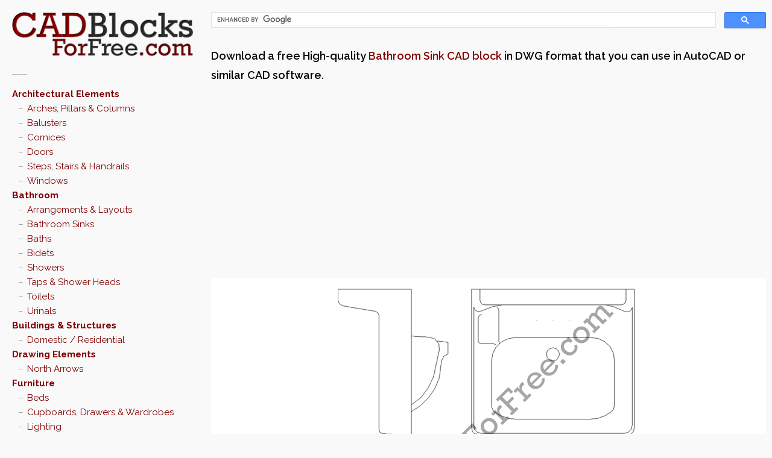

--- FILE ---
content_type: text/html; charset=utf-8
request_url: https://www.google.com/recaptcha/api2/aframe
body_size: 112
content:
<!DOCTYPE HTML><html><head><meta http-equiv="content-type" content="text/html; charset=UTF-8"></head><body><script nonce="LoL-_Iaocvp9kBiMJ51b3Q">/** Anti-fraud and anti-abuse applications only. See google.com/recaptcha */ try{var clients={'sodar':'https://pagead2.googlesyndication.com/pagead/sodar?'};window.addEventListener("message",function(a){try{if(a.source===window.parent){var b=JSON.parse(a.data);var c=clients[b['id']];if(c){var d=document.createElement('img');d.src=c+b['params']+'&rc='+(localStorage.getItem("rc::a")?sessionStorage.getItem("rc::b"):"");window.document.body.appendChild(d);sessionStorage.setItem("rc::e",parseInt(sessionStorage.getItem("rc::e")||0)+1);localStorage.setItem("rc::h",'1769789510373');}}}catch(b){}});window.parent.postMessage("_grecaptcha_ready", "*");}catch(b){}</script></body></html>